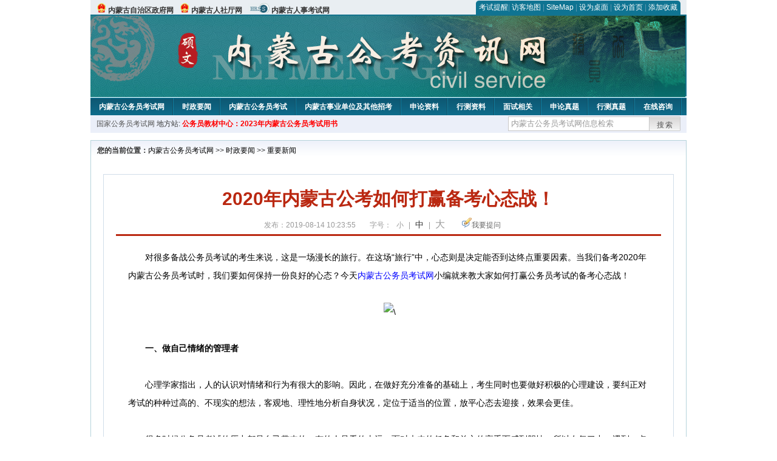

--- FILE ---
content_type: text/html
request_url: http://www.nmggwy.org/2019/0814/35784.html
body_size: 6884
content:
<!DOCTYPE html PUBLIC "-//W3C//DTD XHTML 1.0 Transitional//EN" "http://www.w3.org/TR/xhtml1/DTD/xhtml1-transitional.dtd">
<html xmlns="http://www.w3.org/1999/xhtml">
<head>
<meta http-equiv="Content-Type" content="text/html; charset=gbk" />
<title>2020年内蒙古公考如何打赢备考心态战！_内蒙古公务员考试网</title>
<meta content="　　对很多备战公务员考试的考生来说，这是一场漫长的旅行。在这场“旅行”中，心态则是决定能否到达终点重要因素。当我们备考2020年内蒙古公务员考试时，我们要如何保持一份良好的心态？今天内蒙古公务员考试网小编" name="description" />
<meta http-equiv="x-ua-compatible" content="ie=7" />
<meta name="applicable-device" content="pc" />
<base href="http://ww.nmggwy.org/" />
<meta name="author" content="内蒙古公务员考试网,http://ww.nmggwy.org/" />
<meta name="Copyright" content="Copyright @ 2013 - 2014 All Rights Reserved 版权所有 内蒙古公务员考试网 " />
<link href="css/main.css" rel="stylesheet" type="text/css" />
<link href="css/tooltip.css" rel="stylesheet" type="text/css" />
<script type="text/javascript">
//添加到收藏夹
function AddToFavorite()
{
    if (document.all){
       window.external.addFavorite(document.URL,document.title);
    }else if (window.sidebar){
       window.sidebar.addPanel(document.title, document.URL, "");
    }
}

//设为首页
function setHomepage(){
    if (document.all){
    document.body.style.behavior='url(#default#homepage)';
    document.body.setHomePage(document.URL);
  }else if (window.sidebar){
        if(window.netscape){
       try{ 
          netscape.security.PrivilegeManager.enablePrivilege("UniversalXPConnect"); 
       }catch (e){ 
                    alert( "该操作被浏览器拒绝，如果想启用该功能，请在地址栏内输入 about:config,然后将项 signed.applets.codebase_principal_support 值该为true" ); 
       }
        } 
    var prefs = Components.classes['@mozilla.org/preferences-service;1'].getService(Components. interfaces.nsIPrefBranch);
    prefs.setCharPref('browser.startup.homepage',document.URL);
    }
}
</script>
 
</head>

<body>
<div class="top">
  <ul class="left">
  
    <li><img src="images/srd_ico.gif" alt="内蒙古人民政府网" align="bottom" /> <a href="http://www.nmg.gov.cn/" target="_blank" rel="nofollow">内蒙古自治区政府网</a></li>
 <li><img src="images/srd_ico.gif" alt="内蒙古自治区人社厅网" align="bottom" /> <a href="http://www.nm12333.cn/ecdomain/framework/nmrsw/index.jsp" target="_blank" rel="nofollow">内蒙古人社厅网</a></li>
 <li><img src="images/rs_ico.gif" alt="内蒙古人事考试网" align="bottom" /> <a href="http://www.impta.com/" target="_blank" rel="nofollow">内蒙古人事考试网</a></li>
  </ul>

  <div class="right">
<div class="rig"></div>
<div class="con">
<a href="http://list.qq.com/cgi-bin/qf_invite?id=3ff9c1c0f4606524281fbd95b2b3fd79f47e6182fa44bc6c" target="_blank" rel="nofollow">考试提醒</a>|
    	<a href="sitemap.html">访客地图</a> | 
    	<a href="sitemaps.xml">SiteMap</a> | 
    	<a href="desktop.php" rel="nofollow">设为桌面</a> | 
<a href="http://ww.nmggwy.org/" onclick="setHomepage();" rel="nofollow">设为首页</a> | 
<a href="javascript:AddToFavorite();"  rel="nofollow">添加收藏</a>  
</div>
<div class="lef"></div>
  </div>

</div>
<div class="header" title="内蒙古公务员考试网，为您提供公务员考试第一手资料！">
  <div class="lef"></div>
  <div class="con"></div>
  <div class="rig"></div>
</div>
<div class="nav">
  <ul class="l">
    <li><a href="http://ww.nmggwy.org/">内蒙古公务员考试网</a></li>
<li class="ivl"></li>
<li><a href="/category/31.html" id="menu_31" target="_blank">时政要闻</a></li>
<li class="ivl"></li>
<li><a href="/category/32.html" id="menu_32" target="_blank">内蒙古公务员考试</a></li>
<li class="ivl"></li>
<li><a href="/category/33.html" id="menu_33" target="_blank">内蒙古事业单位及其他招考</a></li>
<li class="ivl"></li>
<li><a href="/category/34.html" id="menu_34" target="_blank">申论资料</a></li>
<li class="ivl"></li>
<li><a href="/category/35.html" id="menu_35" target="_blank">行测资料</a></li>
<li class="ivl"></li>
<li><a href="/category/37.html" id="menu_37" target="_blank">面试相关</a></li>
<li class="ivl"></li>
<li><a href="/category/67.html" id="menu_67" target="_blank">申论真题</a></li>
<li class="ivl"></li>
<li><a href="/category/68.html" id="menu_68" target="_blank">行测真题</a></li>
<li class="ivl"></li>
<li><a href="/ask" id="menu_136" target="_blank">在线咨询</a></li>
<li class="ivl"></li>
<li><a href="http://gwy.chnbook.org/" target="_blank" rel="nofollow">教材中心</a></li>
<li class="ivl"></li>
<!--<li><a href="http://www.bbsgwy.net" target="_blank" rel="nofollow">考试论坛</a></li>-->
<li class="ivl"></li>
  </ul>
</div>
<div class="l_site">
  <div class="l">
    <a target="_blank" href="http://www.chinagwyw.org" rel="nofollow">国家公务员考试网</a>
    地方站: 
             </div>
<script type="text/javascript" src="http://ww.nmggwy.org/js/head_tag_yongshu.js"></script>
  <div class="r t_sea">
    <form name="f1" action="http://www.baidu.com/baidu" target="_blank">
      <input type="hidden" name="type" value="all" />
   <input type="text" name="word" value="内蒙古公务员考试网信息检索" onclick="if(this.value=='内蒙古公务员考试网信息检索')this.value=''" class="input_a l" onfocus="this.className='input_on l';" onblur="this.className='input_a l';" style="width:223px; float:left; " />
      <input name="tn" type="hidden" value="bds">
      <input name="cl" type="hidden" value="3">
      <input name="ct" type="hidden" value="2097152">
            <input name="si" type="hidden" value="ww.nmggwy.org">
      <script language="javascript"> 
        <!-- 
        function checkform() {   
            if (document.search.q.value.length == 0) {   
                alert("请输入关键词!"); 
                document.search.q.focus(); 
                return false; 
            } 
        } 
        --> 
        </script>
      <div class="sea_btn" onmouseover="this.className='sea_btn sea_on'" onmouseout="this.className='sea_btn'">
      <a href="javascript:f1.submit();" rel="nofollow">搜索</a>
      	</div>
    </form>
  </div>
</div>
<script type="text/javascript" src="http://ww.nmggwy.org/js/head_top_pic.js"></script>

<div class="cate_b con_t bbox" style="width:980px;">
  <div id="position"><b>您的当前位置：</b><a href="http://ww.nmggwy.org" target="_blank">内蒙古公务员考试网</a>  >> <a href="/category/31.html">时政要闻</a> >> <a href="/category/39.html">重要新闻</a></div>
  <div id="content">
    <h1>2020年内蒙古公考如何打赢备考心态战！</h1>
    <div class="source">
<style>.time2 a{margin-right:5px;}</style>
        
        <span>发布：2019-08-14 10:23:55</span>
        
<span class="zh">字号：
<a class="t_12" href="javascript:resetSize(1)" title="小号" rel="nofollow">小</a> | 
<a class="t_14 t_now" href="javascript:resetSize(2)" title="中号" rel="nofollow">中</a> | 
<a class="t_16" href="javascript:resetSize(3)" title="大号" rel="nofollow">大</a></span>

        <span><img src="images/quiz_ico.gif" alt="我要提问" /><a href="http://ww.nmggwy.org/ask/question.php" target="_blank" rel="nofollow">我要提问</a></span>
    </div>
    <div class="main_content" id="article_content" style="font-size:14px;">
  
  <div>　　对很多备战公务员考试的考生来说，这是一场漫长的旅行。在这场&ldquo;旅行&rdquo;中，心态则是决定能否到达终点重要因素。当我们备考2020年内蒙古公务员考试时，我们要如何保持一份良好的心态？今天<a href="http://www.xjgwy.org/" target="_blank" rel="nofollow"><a href="http://ww.nmggwy.org/" target="_blank">内蒙古公务员考试网</a></a>小编就来教大家如何打赢公务员考试的备考心态战！<br />
&nbsp;</div>
<div style="text-align: center;">&nbsp;<img src="/uploadfile/2019/0814/20190814102808346.jpg" width="200" height="178" alt="\" /><br />
&nbsp;</div>
<div>　　<strong>一、做自己情绪的管理者<br />
<br type="_moz" />
</strong></div>
<div>　　心理学家指出，人的认识对情绪和行为有很大的影响。因此，在做好充分准备的基础上，考生同时也要做好积极的心理建设，要纠正对考试的种种过高的、不现实的想法，客观地、理性地分析自身状况，定位于适当的位置，放平心态去迎接，效果会更佳。<br />
&nbsp;</div>
<div>　　很多时候公务员考试的压力都是自己带来的。有的人是看的太远，面对未来的任务和前方的高手而感到胆怯，所以在复习中一遇到一点小挫折就开始否定自己、自暴自弃；还有一类人是看的太近，只看到眼前的工作，而没有长远的复习计划和相应的调整，这到后期就会出现很多问题。备战公考的过程中我们应该掌握一个合理的度，不要给自己太大压力也不要太过松懈，自信是控制情绪的第一法宝。<br />
&nbsp;</div>
<div>　<strong>　二、保持适当的动机</strong><br />
&nbsp;</div>
<div>　　学习活动中适度的焦虑是必要的，但过度紧张，往往发挥不出正常水平。正确的作法是，保持适当的学习和考试动机，不断进行自我激励，即激发、鼓励自己，让自己产生一种内在的动力，朝向所期望的目标前进。<br />
&nbsp;</div>
<div>　　<strong>三、适度安排学习进度</strong><br />
&nbsp;</div>
<div>　　有些考生紧张焦虑的原因是看着手头的很多资料，还有很多没有看过，没有复习到，于是将每天的学习内容安排得满满的，而学习时间又不够，每天的计划往往难以完成，心理压力随之越来越大。<br />
&nbsp;</div>
<div>　　小编在这里建议，学习计划要留有余地，不要满打满算，否则易引起紧张甚至慌乱情绪。每段时间制定相应的学习内容，如遇到难题等障碍导致没有完成学习计划，要学会放弃，并进入下一段时间的复习，否则不仅信心受挫，而且打乱了学习计划。只要学习有计划，又学会放弃，就能基本保证每天学习计划圆满完成，从而在心态上保持充实感与满意感。<br />
&nbsp;</div>
<div>　　<strong>四、健康才会心态好</strong><br />
&nbsp;</div>
<div>　　公务员考试备考很辛苦，但是千万不能亏待身体，身体是革命的本钱。吃饭的时候要有意识地注意营养的搭配，最好多吃一些富含维生素的食品和水果，不仅能提高身体的抵抗能力，也能让人的心情变得更愉悦。<br />
&nbsp;</div>
<div>　　高负荷的脑力劳动会让免疫力大大下降。因此，应该保证每周至少有两个小时左右的运动时间。参加运动的目的有两个，一是锻炼身体、增强抵抗力；二是愉悦心情，调整心态。长时间的学习，会使人的大脑疲劳，适当的运动能够很好的调节自己的心情。呼吸到户外的空气，会感觉头脑也清醒，心情也舒畅，这时候再回来学习，效率肯定会有所提高的。具体怎样运动，何时运动，以什么方式运动，每个人可以根据自己的情况做出安排。<br />
&nbsp;</div>
<div>　　有些考生为了能考出好成绩，往往连续&ldquo;开夜车&rdquo;，不注意必要的休息，结果常常适得其反。由于睡眠严重不足，大脑负荷超载，致使兴奋和抑制失调，考生出现头昏耳鸣，记忆减退，情绪波动等状况，从而影响了考试成绩。因此，考生一定要注意保证睡眠时间，这样才能在临考中，保持大脑清醒灵活，并充分发挥它的作用。<br />
&nbsp;</div>
<div>　　希望各位考生在备考时拥有一份好心态，复习也能有好状态，无论你是备战2020年国考还是省考，小编都预祝各位考生顺利上岸，一举成&ldquo;公&rdquo;！</div>  <br>
<script type="text/javascript" src="http://ww.nmggwy.org/js/show_con_jc.js"></script>
  <div style="clear:both;"></div>
<!-- Baidu Button BEGIN -->

<div class="l" style="margin-left: 30px;"> <span style="font-size:14px;color:blue; float:left;">点击分享信息：</span>
    <div id="bdshare" class="bdshare_t bds_tools get-codes-bdshare" style="float:left;">
        <a class="bds_qzone"></a>
        <a class="bds_tsina"></a>
        <a class="bds_tqq"></a>
        <a class="bds_renren"></a>
        <span class="bds_more" ></span>
<a class="shareCount" rel="nofollow"></a>
    </div>

</div>
<script type="text/javascript" id="bdshare_js" data="type=tools&amp;uid=594992" ></script>
<script type="text/javascript" id="bdshell_js"></script>
<script type="text/javascript">
document.getElementById("bdshell_js").src = "http://bdimg.share.baidu.com/static/js/shell_v2.js?t=" + new Date().getHours();
</script>
<!-- Baidu Button END -->

      <div class="arti_btm">
        <div class="pre_next"> 
                <a href="2022/1220/54032.html" titile="内蒙古公务员考试法律常识：行政处罚法考点"  target="_blank" rel="nofollow">&#171; 上一篇</a>
                &nbsp;&nbsp;|&nbsp;&nbsp;
                <a href="2017/0419/20602.html" titile="内蒙古公务员考试网微信公众平台已开通"  target="_blank" rel="nofollow">下一篇 &#187;</a>
                        </div>
        <div class="r">
          <div class="bl_l"><a href="javascript:void(0);" onClick="addToFavorite()" class="block_link" rel="nofollow">收藏此页</a></div>
          <div class="bl_l"><a href="http://list.qq.com/cgi-bin/qf_invite?id=3ff9c1c0f4606524281fbd95b2b3fd79f47e6182fa44bc6c" class="block_link" target="_blank" rel="nofollow" >考试提醒</a></div>
        </div>
      </div>
      

            <div class="re_ar">
        <div class="ttl">
        	<span class="ico"><img src="images/xgwz_ico.gif" alt="相关文章" /></span><span class="con">相关文章</span>
        </div>
        <ul class="re_ar_list">
                        <li><a href="2022/1026/53359.html" title="内蒙古考生看过来，体制内非编工作也不错！" target="_blank">内蒙古考生看过来，体制内非编工作也不错！</a></li>
                <li><a href="2022/1026/53358.html" title="内蒙古区考言语理解题，用反对关系解决填空" target="_blank">内蒙古区考言语理解题，用反对关系解决填空</a></li>
                <li><a href="2022/1026/53357.html" title="2023内蒙古行测资料分析，分数大小怎么比？" target="_blank">2023内蒙古行测资料分析，分数大小怎么比？</a></li>
                <li><a href="2022/1026/53356.html" title="内蒙古行测巧用确定性信息解逻辑判断题" target="_blank">内蒙古行测巧用确定性信息解逻辑判断题</a></li>
                <li><a href="2022/1026/53355.html" title="内蒙古行测数量关系，两招解决和定最值问题" target="_blank">内蒙古行测数量关系，两招解决和定最值问题</a></li>
                        </ul>
      </div>
      <div class="re_ar" style="margin-left:12px;">
        <div class="ttl"><span class="ico"><img src="images/xgwt_ico.gif" alt="相关问题" /></span><span class="con">相关问题 </span></div>
        <ul class="re_ar_list">
                                <li><a href="/ask/show_4749.html" title="2021年内蒙古公务员省考补录什么时候体检？" target="_blank">2021年内蒙古公务员省考补录什么时候体检？</a></li>
                <li><a href="/ask/show_4689.html" title="内蒙古公务员区分资格考试和招录考试吗" target="_blank">内蒙古公务员区分资格考试和招录考试吗</a></li>
                <li><a href="/ask/show_4524.html" title="内蒙古公务员考试的职位很多都要求具有2年基层工作经历。那么是选调生，已经在基层工作满3年，能否参加省考？" target="_blank">内蒙古公务员考试的职位很多都要求具有2年基层工作经历。那么是选调生，已经在基层工作满3年，能否参加省考？</a></li>
                <li><a href="/ask/show_4518.html" title="您好，请问2020内蒙古省考补录大概什么时间开始，补录的职位只有被取消和减少录用的岗位嘛？还是会有新岗位？谢谢！" target="_blank">您好，请问2020内蒙古省考补录大概什么时间开始，补录的职位只有被取消和减少录用的岗位嘛？还是会有新岗位？谢谢！</a></li>
                <li><a href="/ask/show_4498.html" title="内蒙古公务员考试，岗位取消，不知道未参加改岗，怎么办" target="_blank">内蒙古公务员考试，岗位取消，不知道未参加改岗，怎么办</a></li>
                        </ul>
      </div>
    </div>
  </div>
  <div class="c"></div>
</div>

<img src="http://ww.nmggwy.org/count.php?contentid=35784" style="display:none;" />

<script type="text/javascript">
<!--
function ContentSize(size) 
{ 
var obj = document.getElementById('nr'); 
obj.style.fontSize = size + "px"; 
} 
//-->
</script>
<script type="text/javascript">
function resetSize(e){var t=(10+e*2).toString();$(".t_"+t).addClass("t_now").siblings().removeClass("t_now");$("#article_content").css("font-size",t+"px")}
</script>
<script type="text/javascript">
function addToFavorite()
{
    var sURL = location.href;
    var sTitle = '内蒙古公务员考试网';
    try {
        window.external.addFavorite(sURL, sTitle);
    }
    catch (e)
    {
        try {
            window.sidebar.addPanel(sTitle, sURL, "");
        }
        catch (e)
        {
            alert("非IE内核浏览器用户，请使用Ctrl+D进行收藏添加");
        }
    }
}

</script>

<script>
function $(id){
id = id.replace('#','');
return document.getElementById(id);
}
function redirect(url)
{
if(url.lastIndexOf('/.') > 0)
{
url = url.replace(/\/(\.[a-zA-Z]+)([0-9]+)$/g, "/$2$1");
}
else if(url.match(/\/([a-z\-]+).html([0-9]+)$/)) {
url = url.replace(/\/([a-z\-]+).html([0-9]+)$/, "/$1/page-$2.html");
}
else if(url.match(/\/([a-z]+).html([0-9]+)$/)) {
url = url.replace(/\/([a-z]+).html([0-9]+)$/, "/$1-$2.html");
}else if(url.match(/category([0-9]+)_.html([0-9]+)$/)) {
url = url.replace(/category([0-9]+)_.html([0-9]+)$/, "category$1_$2.html");
}
if(url.indexOf('://') == -1 && url.substr(0, 1) != '/' && url.substr(0, 1) != '?') url = 'http://www.jsgwyw.org/'+url;
location.href = url;
}


</script>

<div class="c"></div>
<div class="cate_b">
  <div class="links bbox">
    <div class="ttl">友情链接：</div>
    <div class="con">              </div>
  </div>
</div>
 

<script type="text/javascript" src="js/jquery.min.js"></script>
<script type="text/javascript" src="js/tooltips.js"></script>
<div class="c"></div>
<div class="cate_b btm_nav">
  <div class="l"> 
    <a href="http://ww.nmggwy.org/rss.php" rel="nofollow">RSS</a>
    <a href="http://ww.nmggwy.org/tags" rel="nofollow">Tags</a>
  </div>
  <div class="r" style="margin-top:9px;"><a href="http://ww.nmggwy.org/2019/0814/35784.html#top" rel="nofollow"><img src="images/top_ico.gif" alt="返回网页顶部" /></a></div>
</div>
<script type="text/javascript" src="http://ww.nmggwy.org/js/footer_copyright.js"></script>

   <a href="http://ww.nmggwy.org/">http://ww.nmggwy.org/</a> All Rights Reserved <a href="http://www.miitbeian.gov.cn/" rel="nofollow" target="_blank">苏ICP备11038242号-25</a> <br />
  （任何引用或转载本站内容及样式须注明版权）<a href="sitemaps.xml">XML</a>
  <br />
 
<!-- Tongji BEGIN -->
<script type="text/javascript" src="http://ww.nmggwy.org/js/foot_tongji.js"></script>
 <!-- Tongji END -->
 	 <!-- Baidu Button BEGIN -->
<script type="text/javascript" id="bdshare_js" data="type=slide&amp;img=6&amp;pos=right&amp;uid=759771" ></script>
<script type="text/javascript" id="bdshell_js"></script>
<script type="text/javascript">
document.getElementById("bdshell_js").src = "http://bdimg.share.baidu.com/static/js/shell_v2.js?cdnversion=" + Math.ceil(new Date()/3600000);
</script>
<!-- Baidu Button END -->

</div>
</body>
</html> 


--- FILE ---
content_type: text/javascript
request_url: http://ww.nmggwy.org/js/show_con_jc.js
body_size: 507
content:
document.write('<div class="l" style="margin-left: 30px;">');
document.write('<a style="color:#FF0000;font-weight:bold;" href="http://www.chnbook.org/goods.php?id=15&utm_source=nmggwy.org&utm_medium=show_jc" target="_blank" rel="nofollow">');
document.write('公务员教材中心：2025年内蒙古公务员考试用书<span style="color:blue;font-weight:bold;">【赠送笔试课程+题库刷题，仅赠1万份】</span');
document.write('</a>');
document.write('</div>');

document.write('<div class="l" style="margin-left: 30px;font-weight:bold; color:blue;">内蒙古公务员考试学习交流QQ群:947327560  点击');
document.write('<a target="_blank" href="https://jq.qq.com/?_wv=1027&k=CXSLwKgA">');
document.write('<img border="0" src="http://pub.idqqimg.com/wpa/images/group.png" alt="内蒙古公务员考试学习1群" title="内蒙古公务员考试学习1群">');
document.write('</a>');
document.write('一键加群</div>');


--- FILE ---
content_type: text/javascript
request_url: http://ww.nmggwy.org/js/footer_copyright.js
body_size: 658
content:
//document.write('<style type="text/css">');
//document.write('.ad_l{margin-left:50px;position:fixed;z-index:9999;left:0;top:150px;_position:absolute;top:expression(eval(document.documentElement.scrollTop+50))}');
//document.write('.ad_r{position:fixed;z-index:9999;right:0;top:150px;_position:absolute;top:expression(eval(document.documentElement.scrollTop+50))}');
//document.write('.ad_l .close{display:block;position:absolute;left:40px;color:#000;top:142px;width:25px;height:15px;line-height:15px;cursor:pointer;}');
//document.write('.ad_r .close{display:block;position:absolute;right:40px;color:#000;top:142px;width:25px;height:15px;line-height:15px;background:url(/statics/images/close.jpg) no-repeat right 0;cursor:pointer;}');
//document.write('</style>');
//document.write('<div class="ad_l" id="duilian_ad1">');
//document.write('<a class="close" onclick="closeAd1();">关闭</a>');
//document.write('<a href="#" target="_blank"><img src="/images/wx_nmg.jpg" /></a>')
//document.write('</div>');
//document.write('<div class="ad_r" id="duilian_ad2">');
//document.write('<a class="close" onclick="closeAd2();">关闭</a>');
//document.write('<a href="http://www.jxgwy.com.cn/2014/1128/15169.html" target="_blank"><img src="/images/jxgwy_right.jpg" /></a>')
//document.write('</div>');
//function closeAd1(id) {
  //  document.getElementById('duilian_ad1').style.display = 'none';
//}
//function closeAd2(id) {
  //  document.getElementById('duilian_ad2').style.display = 'none';
//}


document.write('<div id="footer"> 版权所有:南京硕文网络科技有限公司 &nbsp;CopyRight 2023<br/>');

//document.write('<style type="text/css">');
//document.write('.ad_l{position:fixed;z-index:9999;left:10px;top:250px;_position:absolute;top:expression(eval(document.documentElement.scrollTop+50))}');
//document.write('</style>');
//document.write('<div class="ad_l" id="duilian_ad1">');
//document.write('<img src="" />')
//document.write('</div>');


--- FILE ---
content_type: text/javascript
request_url: http://ww.nmggwy.org/js/head_tag_yongshu.js
body_size: 281
content:

document.write('<div class="l" style="margin-left: 3px;">');
document.write('<a style="color:#FF0000;font-weight:bold;" href="http://www.chnbook.org/goods.php?id=15&utm_source=nmggwy.org&utm_medium=tag_yongshu" target="_blank" rel="nofollow">');
document.write('公务员教材中心：2023年内蒙古公务员考试用书');
document.write('</a>');
document.write('</div>');










